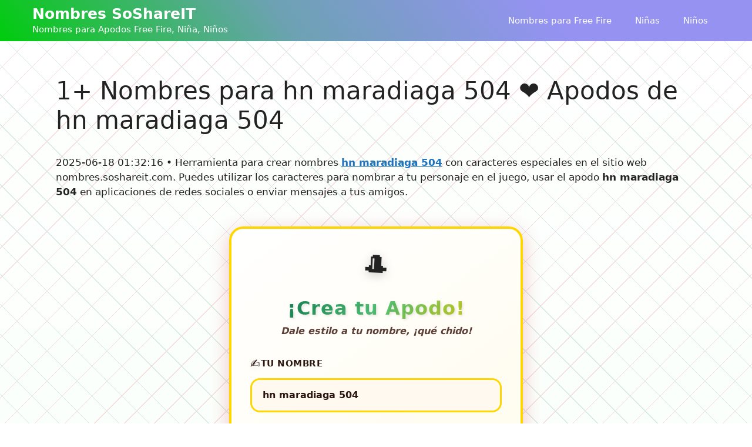

--- FILE ---
content_type: text/html; charset=UTF-8
request_url: https://nombres.soshareit.com/hn-maradiaga-504
body_size: 18643
content:
<!DOCTYPE html>
<html lang="es" prefix="og: https://ogp.me/ns#">
<head>
	<meta charset="UTF-8">
	<link rel="canonical" href="https://nombres.soshareit.com/hn-maradiaga-504">
<link rel="alternate" hreflang="es" href="https://nombres.soshareit.com">
<meta property="og:url" content="https://nombres.soshareit.com/hn-maradiaga-504"/>
<meta property="og:updated_time" content="2025-06-18T01:32:16+0000"/>
<meta property="article:published_time" content="2025-06-18T01:32:16+0000"/>
<meta property="article:modified_time" content="2025-06-18T01:32:16+0000"/>
<meta name="viewport" content="width=device-width, initial-scale=1">
<!-- Search Engine Optimization by Rank Math - https://rankmath.com/ -->
<title>1+ Nombres para hn maradiaga 504: ᰔᩚʰⁿ...ᵐᵃʳᵃᵈⁱᵃᵍᵃ...504✿ ...</title>
<meta name="description" content="¡Descubre 1+ nombres para hn maradiaga 504 ❤️ en nombres.soshareit.com ᰔᩚʰⁿ...ᵐᵃʳᵃᵈⁱᵃᵍᵃ...504✿ ✟𝐡nma𝐫𝐚dia𝐠a♆504© ︵❣h𝐧✎mara𝐝𝐢ag𝐚𝟓0𝟒☢ ☘h𝐧●𝐦𝐚𝐫𝐚dia𝐠a●5𝟎4Ѽ ☑𝐡𝐧︵²⁰⁰⁶mar𝐚d𝐢ag𝐚50𝟒๖²⁴ʱ ☾h𝐧✎maradi𝐚ga✎𝟓0𝟒࿐ ۳hn☧m𝐚rad𝐢𝐚g𝐚5𝟎4ღᏠᎮღ, junto con apodos geniales!"/>
<meta name="robots" content="nofollow, noindex"/>
<meta property="og:locale" content="es_MX" />
<meta property="og:type" content="article" />
<meta property="og:title" content="1+ Nombres para hn maradiaga 504: ᰔᩚʰⁿ...ᵐᵃʳᵃᵈⁱᵃᵍᵃ...504✿ ..." />
<meta property="og:description" content="¡Descubre 1+ nombres para hn maradiaga 504 ❤️ en nombres.soshareit.com ᰔᩚʰⁿ...ᵐᵃʳᵃᵈⁱᵃᵍᵃ...504✿ ✟𝐡nma𝐫𝐚dia𝐠a♆504© ︵❣h𝐧✎mara𝐝𝐢ag𝐚𝟓0𝟒☢ ☘h𝐧●𝐦𝐚𝐫𝐚dia𝐠a●5𝟎4Ѽ ☑𝐡𝐧︵²⁰⁰⁶mar𝐚d𝐢ag𝐚50𝟒๖²⁴ʱ ☾h𝐧✎maradi𝐚ga✎𝟓0𝟒࿐ ۳hn☧m𝐚rad𝐢𝐚g𝐚5𝟎4ღᏠᎮღ, junto con apodos geniales!" />
<meta property="og:site_name" content="nombres.soshareit.com" />
<meta name="twitter:label1" content="Time to read" />
<meta name="twitter:data1" content="2 minutos" />
<script type="application/ld+json" class="rank-math-schema">{"@context":"https://schema.org","@graph":[{"@type":["Person","Organization"],"@id":"https://nombres.soshareit.com/#person","name":"nombres.soshareit.com"},{"@type":"WebSite","@id":"https://nombres.soshareit.com/#website","url":"https://nombres.soshareit.com","name":"nombres.soshareit.com","publisher":{"@id":"https://nombres.soshareit.com/#person"},"inLanguage":"es"},{"@type":"WebPage","@id":"#webpage","url":"","name":"1+ Nombres para hn maradiaga 504: \u1c14\u1a5a\u02b0\u207f...\u1d50\u1d43\u02b3\u1d43\u1d48\u2071\u1d43\u1d4d\u1d43...504\u273f ...","datePublished":"2023-01-25T05:12:50+00:00","dateModified":"2025-12-29T06:10:10+00:00","isPartOf":{"@id":"https://nombres.soshareit.com/#website"},"inLanguage":"es"},{"@type":"Person","@id":"https://nombres.soshareit.com/author/nombressoshareit","name":"nombressoshareit","url":"https://nombres.soshareit.com/author/nombressoshareit","image":{"@type":"ImageObject","@id":"https://secure.gravatar.com/avatar/332213c70ec0f75266fecfbff861522a7c54c07996c887c37da09dcb1be6692e?s=96&amp;d=mm&amp;r=g","url":"https://secure.gravatar.com/avatar/332213c70ec0f75266fecfbff861522a7c54c07996c887c37da09dcb1be6692e?s=96&amp;d=mm&amp;r=g","caption":"nombressoshareit","inLanguage":"es"},"sameAs":["http://nombres.soshareit.com"]},{"@type":"Article","headline":"1+ Nombres para hn maradiaga 504: \u1c14\u1a5a\u02b0\u207f...\u1d50\u1d43\u02b3\u1d43\u1d48\u2071\u1d43\u1d4d\u1d43...504\u273f ...","datePublished":"2023-01-25T05:12:50+00:00","dateModified":"2025-12-29T06:10:10+00:00","author":{"@id":"https://nombres.soshareit.com/author/nombressoshareit","name":"nombressoshareit"},"publisher":{"@id":"https://nombres.soshareit.com/#person"},"description":"\u00a1Descubre 1+ nombres para hn maradiaga 504 \u2764\ufe0f en nombres.soshareit.com \u1c14\u1a5a\u02b0\u207f...\u1d50\u1d43\u02b3\u1d43\u1d48\u2071\u1d43\u1d4d\u1d43...504\u273f \u271f\ud835\udc21nma\ud835\udc2b\ud835\udc1adia\ud835\udc20a\u2646504\u00a9 \ufe35\u2763h\ud835\udc27\u270emara\ud835\udc1d\ud835\udc22ag\ud835\udc1a\ud835\udfd30\ud835\udfd2\u2622 \u2618h\ud835\udc27\u25cf\ud835\udc26\ud835\udc1a\ud835\udc2b\ud835\udc1adia\ud835\udc20a\u25cf5\ud835\udfce4\u047c \u2611\ud835\udc21\ud835\udc27\ufe35\u00b2\u2070\u2070\u2076mar\ud835\udc1ad\ud835\udc22ag\ud835\udc1a50\ud835\udfd2\u0e56\u00b2\u2074\u02b1 \u263eh\ud835\udc27\u270emaradi\ud835\udc1aga\u270e\ud835\udfd30\ud835\udfd2\u0fd0 \u06f3hn\u2627m\ud835\udc1arad\ud835\udc22\ud835\udc1ag\ud835\udc1a5\ud835\udfce4\u10e6\u13e0\u13ae\u10e6, junto con apodos geniales!","name":"1+ Nombres para hn maradiaga 504: \u1c14\u1a5a\u02b0\u207f...\u1d50\u1d43\u02b3\u1d43\u1d48\u2071\u1d43\u1d4d\u1d43...504\u273f ...","@id":"#richSnippet","isPartOf":{"@id":"#webpage"},"inLanguage":"es","mainEntityOfPage":{"@id":"#webpage"}}]}</script>
<!-- /Rank Math WordPress SEO plugin -->

<link href='https://fonts.gstatic.com' crossorigin rel='preconnect' />
<style id='wp-img-auto-sizes-contain-inline-css'>
img:is([sizes=auto i],[sizes^="auto," i]){contain-intrinsic-size:3000px 1500px}
/*# sourceURL=wp-img-auto-sizes-contain-inline-css */
</style>
<style id='wp-block-library-inline-css'>
:root{--wp-block-synced-color:#7a00df;--wp-block-synced-color--rgb:122,0,223;--wp-bound-block-color:var(--wp-block-synced-color);--wp-editor-canvas-background:#ddd;--wp-admin-theme-color:#007cba;--wp-admin-theme-color--rgb:0,124,186;--wp-admin-theme-color-darker-10:#006ba1;--wp-admin-theme-color-darker-10--rgb:0,107,160.5;--wp-admin-theme-color-darker-20:#005a87;--wp-admin-theme-color-darker-20--rgb:0,90,135;--wp-admin-border-width-focus:2px}@media (min-resolution:192dpi){:root{--wp-admin-border-width-focus:1.5px}}.wp-element-button{cursor:pointer}:root .has-very-light-gray-background-color{background-color:#eee}:root .has-very-dark-gray-background-color{background-color:#313131}:root .has-very-light-gray-color{color:#eee}:root .has-very-dark-gray-color{color:#313131}:root .has-vivid-green-cyan-to-vivid-cyan-blue-gradient-background{background:linear-gradient(135deg,#00d084,#0693e3)}:root .has-purple-crush-gradient-background{background:linear-gradient(135deg,#34e2e4,#4721fb 50%,#ab1dfe)}:root .has-hazy-dawn-gradient-background{background:linear-gradient(135deg,#faaca8,#dad0ec)}:root .has-subdued-olive-gradient-background{background:linear-gradient(135deg,#fafae1,#67a671)}:root .has-atomic-cream-gradient-background{background:linear-gradient(135deg,#fdd79a,#004a59)}:root .has-nightshade-gradient-background{background:linear-gradient(135deg,#330968,#31cdcf)}:root .has-midnight-gradient-background{background:linear-gradient(135deg,#020381,#2874fc)}:root{--wp--preset--font-size--normal:16px;--wp--preset--font-size--huge:42px}.has-regular-font-size{font-size:1em}.has-larger-font-size{font-size:2.625em}.has-normal-font-size{font-size:var(--wp--preset--font-size--normal)}.has-huge-font-size{font-size:var(--wp--preset--font-size--huge)}.has-text-align-center{text-align:center}.has-text-align-left{text-align:left}.has-text-align-right{text-align:right}.has-fit-text{white-space:nowrap!important}#end-resizable-editor-section{display:none}.aligncenter{clear:both}.items-justified-left{justify-content:flex-start}.items-justified-center{justify-content:center}.items-justified-right{justify-content:flex-end}.items-justified-space-between{justify-content:space-between}.screen-reader-text{border:0;clip-path:inset(50%);height:1px;margin:-1px;overflow:hidden;padding:0;position:absolute;width:1px;word-wrap:normal!important}.screen-reader-text:focus{background-color:#ddd;clip-path:none;color:#444;display:block;font-size:1em;height:auto;left:5px;line-height:normal;padding:15px 23px 14px;text-decoration:none;top:5px;width:auto;z-index:100000}html :where(.has-border-color){border-style:solid}html :where([style*=border-top-color]){border-top-style:solid}html :where([style*=border-right-color]){border-right-style:solid}html :where([style*=border-bottom-color]){border-bottom-style:solid}html :where([style*=border-left-color]){border-left-style:solid}html :where([style*=border-width]){border-style:solid}html :where([style*=border-top-width]){border-top-style:solid}html :where([style*=border-right-width]){border-right-style:solid}html :where([style*=border-bottom-width]){border-bottom-style:solid}html :where([style*=border-left-width]){border-left-style:solid}html :where(img[class*=wp-image-]){height:auto;max-width:100%}:where(figure){margin:0 0 1em}html :where(.is-position-sticky){--wp-admin--admin-bar--position-offset:var(--wp-admin--admin-bar--height,0px)}@media screen and (max-width:600px){html :where(.is-position-sticky){--wp-admin--admin-bar--position-offset:0px}}

/*# sourceURL=wp-block-library-inline-css */
</style><style id='wp-block-paragraph-inline-css'>
.is-small-text{font-size:.875em}.is-regular-text{font-size:1em}.is-large-text{font-size:2.25em}.is-larger-text{font-size:3em}.has-drop-cap:not(:focus):first-letter{float:left;font-size:8.4em;font-style:normal;font-weight:100;line-height:.68;margin:.05em .1em 0 0;text-transform:uppercase}body.rtl .has-drop-cap:not(:focus):first-letter{float:none;margin-left:.1em}p.has-drop-cap.has-background{overflow:hidden}:root :where(p.has-background){padding:1.25em 2.375em}:where(p.has-text-color:not(.has-link-color)) a{color:inherit}p.has-text-align-left[style*="writing-mode:vertical-lr"],p.has-text-align-right[style*="writing-mode:vertical-rl"]{rotate:180deg}
/*# sourceURL=https://nombres.soshareit.com/wp-includes/blocks/paragraph/style.min.css */
</style>
<style id='global-styles-inline-css'>
:root{--wp--preset--aspect-ratio--square: 1;--wp--preset--aspect-ratio--4-3: 4/3;--wp--preset--aspect-ratio--3-4: 3/4;--wp--preset--aspect-ratio--3-2: 3/2;--wp--preset--aspect-ratio--2-3: 2/3;--wp--preset--aspect-ratio--16-9: 16/9;--wp--preset--aspect-ratio--9-16: 9/16;--wp--preset--color--black: #000000;--wp--preset--color--cyan-bluish-gray: #abb8c3;--wp--preset--color--white: #ffffff;--wp--preset--color--pale-pink: #f78da7;--wp--preset--color--vivid-red: #cf2e2e;--wp--preset--color--luminous-vivid-orange: #ff6900;--wp--preset--color--luminous-vivid-amber: #fcb900;--wp--preset--color--light-green-cyan: #7bdcb5;--wp--preset--color--vivid-green-cyan: #00d084;--wp--preset--color--pale-cyan-blue: #8ed1fc;--wp--preset--color--vivid-cyan-blue: #0693e3;--wp--preset--color--vivid-purple: #9b51e0;--wp--preset--color--contrast: var(--contrast);--wp--preset--color--contrast-2: var(--contrast-2);--wp--preset--color--contrast-3: var(--contrast-3);--wp--preset--color--base: var(--base);--wp--preset--color--base-2: var(--base-2);--wp--preset--color--base-3: var(--base-3);--wp--preset--color--accent: var(--accent);--wp--preset--gradient--vivid-cyan-blue-to-vivid-purple: linear-gradient(135deg,rgb(6,147,227) 0%,rgb(155,81,224) 100%);--wp--preset--gradient--light-green-cyan-to-vivid-green-cyan: linear-gradient(135deg,rgb(122,220,180) 0%,rgb(0,208,130) 100%);--wp--preset--gradient--luminous-vivid-amber-to-luminous-vivid-orange: linear-gradient(135deg,rgb(252,185,0) 0%,rgb(255,105,0) 100%);--wp--preset--gradient--luminous-vivid-orange-to-vivid-red: linear-gradient(135deg,rgb(255,105,0) 0%,rgb(207,46,46) 100%);--wp--preset--gradient--very-light-gray-to-cyan-bluish-gray: linear-gradient(135deg,rgb(238,238,238) 0%,rgb(169,184,195) 100%);--wp--preset--gradient--cool-to-warm-spectrum: linear-gradient(135deg,rgb(74,234,220) 0%,rgb(151,120,209) 20%,rgb(207,42,186) 40%,rgb(238,44,130) 60%,rgb(251,105,98) 80%,rgb(254,248,76) 100%);--wp--preset--gradient--blush-light-purple: linear-gradient(135deg,rgb(255,206,236) 0%,rgb(152,150,240) 100%);--wp--preset--gradient--blush-bordeaux: linear-gradient(135deg,rgb(254,205,165) 0%,rgb(254,45,45) 50%,rgb(107,0,62) 100%);--wp--preset--gradient--luminous-dusk: linear-gradient(135deg,rgb(255,203,112) 0%,rgb(199,81,192) 50%,rgb(65,88,208) 100%);--wp--preset--gradient--pale-ocean: linear-gradient(135deg,rgb(255,245,203) 0%,rgb(182,227,212) 50%,rgb(51,167,181) 100%);--wp--preset--gradient--electric-grass: linear-gradient(135deg,rgb(202,248,128) 0%,rgb(113,206,126) 100%);--wp--preset--gradient--midnight: linear-gradient(135deg,rgb(2,3,129) 0%,rgb(40,116,252) 100%);--wp--preset--font-size--small: 13px;--wp--preset--font-size--medium: 20px;--wp--preset--font-size--large: 36px;--wp--preset--font-size--x-large: 42px;--wp--preset--spacing--20: 0.44rem;--wp--preset--spacing--30: 0.67rem;--wp--preset--spacing--40: 1rem;--wp--preset--spacing--50: 1.5rem;--wp--preset--spacing--60: 2.25rem;--wp--preset--spacing--70: 3.38rem;--wp--preset--spacing--80: 5.06rem;--wp--preset--shadow--natural: 6px 6px 9px rgba(0, 0, 0, 0.2);--wp--preset--shadow--deep: 12px 12px 50px rgba(0, 0, 0, 0.4);--wp--preset--shadow--sharp: 6px 6px 0px rgba(0, 0, 0, 0.2);--wp--preset--shadow--outlined: 6px 6px 0px -3px rgb(255, 255, 255), 6px 6px rgb(0, 0, 0);--wp--preset--shadow--crisp: 6px 6px 0px rgb(0, 0, 0);}:where(.is-layout-flex){gap: 0.5em;}:where(.is-layout-grid){gap: 0.5em;}body .is-layout-flex{display: flex;}.is-layout-flex{flex-wrap: wrap;align-items: center;}.is-layout-flex > :is(*, div){margin: 0;}body .is-layout-grid{display: grid;}.is-layout-grid > :is(*, div){margin: 0;}:where(.wp-block-columns.is-layout-flex){gap: 2em;}:where(.wp-block-columns.is-layout-grid){gap: 2em;}:where(.wp-block-post-template.is-layout-flex){gap: 1.25em;}:where(.wp-block-post-template.is-layout-grid){gap: 1.25em;}.has-black-color{color: var(--wp--preset--color--black) !important;}.has-cyan-bluish-gray-color{color: var(--wp--preset--color--cyan-bluish-gray) !important;}.has-white-color{color: var(--wp--preset--color--white) !important;}.has-pale-pink-color{color: var(--wp--preset--color--pale-pink) !important;}.has-vivid-red-color{color: var(--wp--preset--color--vivid-red) !important;}.has-luminous-vivid-orange-color{color: var(--wp--preset--color--luminous-vivid-orange) !important;}.has-luminous-vivid-amber-color{color: var(--wp--preset--color--luminous-vivid-amber) !important;}.has-light-green-cyan-color{color: var(--wp--preset--color--light-green-cyan) !important;}.has-vivid-green-cyan-color{color: var(--wp--preset--color--vivid-green-cyan) !important;}.has-pale-cyan-blue-color{color: var(--wp--preset--color--pale-cyan-blue) !important;}.has-vivid-cyan-blue-color{color: var(--wp--preset--color--vivid-cyan-blue) !important;}.has-vivid-purple-color{color: var(--wp--preset--color--vivid-purple) !important;}.has-black-background-color{background-color: var(--wp--preset--color--black) !important;}.has-cyan-bluish-gray-background-color{background-color: var(--wp--preset--color--cyan-bluish-gray) !important;}.has-white-background-color{background-color: var(--wp--preset--color--white) !important;}.has-pale-pink-background-color{background-color: var(--wp--preset--color--pale-pink) !important;}.has-vivid-red-background-color{background-color: var(--wp--preset--color--vivid-red) !important;}.has-luminous-vivid-orange-background-color{background-color: var(--wp--preset--color--luminous-vivid-orange) !important;}.has-luminous-vivid-amber-background-color{background-color: var(--wp--preset--color--luminous-vivid-amber) !important;}.has-light-green-cyan-background-color{background-color: var(--wp--preset--color--light-green-cyan) !important;}.has-vivid-green-cyan-background-color{background-color: var(--wp--preset--color--vivid-green-cyan) !important;}.has-pale-cyan-blue-background-color{background-color: var(--wp--preset--color--pale-cyan-blue) !important;}.has-vivid-cyan-blue-background-color{background-color: var(--wp--preset--color--vivid-cyan-blue) !important;}.has-vivid-purple-background-color{background-color: var(--wp--preset--color--vivid-purple) !important;}.has-black-border-color{border-color: var(--wp--preset--color--black) !important;}.has-cyan-bluish-gray-border-color{border-color: var(--wp--preset--color--cyan-bluish-gray) !important;}.has-white-border-color{border-color: var(--wp--preset--color--white) !important;}.has-pale-pink-border-color{border-color: var(--wp--preset--color--pale-pink) !important;}.has-vivid-red-border-color{border-color: var(--wp--preset--color--vivid-red) !important;}.has-luminous-vivid-orange-border-color{border-color: var(--wp--preset--color--luminous-vivid-orange) !important;}.has-luminous-vivid-amber-border-color{border-color: var(--wp--preset--color--luminous-vivid-amber) !important;}.has-light-green-cyan-border-color{border-color: var(--wp--preset--color--light-green-cyan) !important;}.has-vivid-green-cyan-border-color{border-color: var(--wp--preset--color--vivid-green-cyan) !important;}.has-pale-cyan-blue-border-color{border-color: var(--wp--preset--color--pale-cyan-blue) !important;}.has-vivid-cyan-blue-border-color{border-color: var(--wp--preset--color--vivid-cyan-blue) !important;}.has-vivid-purple-border-color{border-color: var(--wp--preset--color--vivid-purple) !important;}.has-vivid-cyan-blue-to-vivid-purple-gradient-background{background: var(--wp--preset--gradient--vivid-cyan-blue-to-vivid-purple) !important;}.has-light-green-cyan-to-vivid-green-cyan-gradient-background{background: var(--wp--preset--gradient--light-green-cyan-to-vivid-green-cyan) !important;}.has-luminous-vivid-amber-to-luminous-vivid-orange-gradient-background{background: var(--wp--preset--gradient--luminous-vivid-amber-to-luminous-vivid-orange) !important;}.has-luminous-vivid-orange-to-vivid-red-gradient-background{background: var(--wp--preset--gradient--luminous-vivid-orange-to-vivid-red) !important;}.has-very-light-gray-to-cyan-bluish-gray-gradient-background{background: var(--wp--preset--gradient--very-light-gray-to-cyan-bluish-gray) !important;}.has-cool-to-warm-spectrum-gradient-background{background: var(--wp--preset--gradient--cool-to-warm-spectrum) !important;}.has-blush-light-purple-gradient-background{background: var(--wp--preset--gradient--blush-light-purple) !important;}.has-blush-bordeaux-gradient-background{background: var(--wp--preset--gradient--blush-bordeaux) !important;}.has-luminous-dusk-gradient-background{background: var(--wp--preset--gradient--luminous-dusk) !important;}.has-pale-ocean-gradient-background{background: var(--wp--preset--gradient--pale-ocean) !important;}.has-electric-grass-gradient-background{background: var(--wp--preset--gradient--electric-grass) !important;}.has-midnight-gradient-background{background: var(--wp--preset--gradient--midnight) !important;}.has-small-font-size{font-size: var(--wp--preset--font-size--small) !important;}.has-medium-font-size{font-size: var(--wp--preset--font-size--medium) !important;}.has-large-font-size{font-size: var(--wp--preset--font-size--large) !important;}.has-x-large-font-size{font-size: var(--wp--preset--font-size--x-large) !important;}
/*# sourceURL=global-styles-inline-css */
</style>

<style id='classic-theme-styles-inline-css'>
/*! This file is auto-generated */
.wp-block-button__link{color:#fff;background-color:#32373c;border-radius:9999px;box-shadow:none;text-decoration:none;padding:calc(.667em + 2px) calc(1.333em + 2px);font-size:1.125em}.wp-block-file__button{background:#32373c;color:#fff;text-decoration:none}
/*# sourceURL=/wp-includes/css/classic-themes.min.css */
</style>
<link rel='stylesheet' id='nickname-theme-css' href='https://nombres.soshareit.com/wp-content/plugins/nicknames/assets/nickname.css?ver=1.0.1' media='all' />
<link rel='stylesheet' id='nickname-style-css' href='https://nombres.soshareit.com/wp-content/plugins/nicknames/themes/full-custom/style.css?ver=1.0.1' media='all' />
<link rel='stylesheet' id='bootstrap4-css' href='https://nombres.soshareit.com/wp-content/plugins/nicknames/assets/bootstrap/css/bootstrap.min.css?ver=4.1.3' media='all' />
<link rel='stylesheet' id='generate-widget-areas-css' href='https://nombres.soshareit.com/wp-content/themes/generatepress/assets/css/components/widget-areas.min.css?ver=3.6.1' media='all' />
<link rel='stylesheet' id='generate-style-css' href='https://nombres.soshareit.com/wp-content/themes/generatepress/assets/css/main.min.css?ver=3.6.1' media='all' />
<style id='generate-style-inline-css'>
body{background-color:var(--base-2);color:var(--contrast);}a{color:var(--accent);}a{text-decoration:underline;}.entry-title a, .site-branding a, a.button, .wp-block-button__link, .main-navigation a{text-decoration:none;}a:hover, a:focus, a:active{color:var(--contrast);}.wp-block-group__inner-container{max-width:1200px;margin-left:auto;margin-right:auto;}.generate-back-to-top{font-size:20px;border-radius:3px;position:fixed;bottom:30px;right:30px;line-height:40px;width:40px;text-align:center;z-index:10;transition:opacity 300ms ease-in-out;opacity:0.1;transform:translateY(1000px);}.generate-back-to-top__show{opacity:1;transform:translateY(0);}:root{--contrast:#222222;--contrast-2:#575760;--contrast-3:#b2b2be;--base:#f0f0f0;--base-2:#f7f8f9;--base-3:#ffffff;--accent:#1e73be;}:root .has-contrast-color{color:var(--contrast);}:root .has-contrast-background-color{background-color:var(--contrast);}:root .has-contrast-2-color{color:var(--contrast-2);}:root .has-contrast-2-background-color{background-color:var(--contrast-2);}:root .has-contrast-3-color{color:var(--contrast-3);}:root .has-contrast-3-background-color{background-color:var(--contrast-3);}:root .has-base-color{color:var(--base);}:root .has-base-background-color{background-color:var(--base);}:root .has-base-2-color{color:var(--base-2);}:root .has-base-2-background-color{background-color:var(--base-2);}:root .has-base-3-color{color:var(--base-3);}:root .has-base-3-background-color{background-color:var(--base-3);}:root .has-accent-color{color:var(--accent);}:root .has-accent-background-color{background-color:var(--accent);}.top-bar{background-color:#636363;color:#ffffff;}.top-bar a{color:#ffffff;}.top-bar a:hover{color:#303030;}.site-header{background-color:var(--base-3);color:var(--base-3);}.main-title a,.main-title a:hover{color:var(--base-3);}.site-description{color:var(--base-3);}.main-navigation,.main-navigation ul ul{background-color:rgba(255,255,255,0);}.main-navigation .main-nav ul li a, .main-navigation .menu-toggle, .main-navigation .menu-bar-items{color:var(--base-3);}.main-navigation .main-nav ul li:not([class*="current-menu-"]):hover > a, .main-navigation .main-nav ul li:not([class*="current-menu-"]):focus > a, .main-navigation .main-nav ul li.sfHover:not([class*="current-menu-"]) > a, .main-navigation .menu-bar-item:hover > a, .main-navigation .menu-bar-item.sfHover > a{color:var(--base-3);}button.menu-toggle:hover,button.menu-toggle:focus{color:var(--base-3);}.main-navigation .main-nav ul li[class*="current-menu-"] > a{color:var(--base-3);}.navigation-search input[type="search"],.navigation-search input[type="search"]:active, .navigation-search input[type="search"]:focus, .main-navigation .main-nav ul li.search-item.active > a, .main-navigation .menu-bar-items .search-item.active > a{color:var(--base-3);}.main-navigation ul ul{background-color:var(--base);}.entry-title a{color:var(--contrast);}.entry-title a:hover{color:var(--contrast-2);}.entry-meta{color:var(--contrast-2);}.sidebar .widget{background-color:var(--base-3);}.footer-widgets{background-color:var(--base-3);}.site-info{background-color:var(--base-3);}input[type="text"],input[type="email"],input[type="url"],input[type="password"],input[type="search"],input[type="tel"],input[type="number"],textarea,select{color:var(--contrast);background-color:var(--base-2);border-color:var(--base);}input[type="text"]:focus,input[type="email"]:focus,input[type="url"]:focus,input[type="password"]:focus,input[type="search"]:focus,input[type="tel"]:focus,input[type="number"]:focus,textarea:focus,select:focus{color:var(--contrast);background-color:var(--base-2);border-color:var(--contrast-3);}button,html input[type="button"],input[type="reset"],input[type="submit"],a.button,a.wp-block-button__link:not(.has-background){color:#ffffff;background-color:#55555e;}button:hover,html input[type="button"]:hover,input[type="reset"]:hover,input[type="submit"]:hover,a.button:hover,button:focus,html input[type="button"]:focus,input[type="reset"]:focus,input[type="submit"]:focus,a.button:focus,a.wp-block-button__link:not(.has-background):active,a.wp-block-button__link:not(.has-background):focus,a.wp-block-button__link:not(.has-background):hover{color:#ffffff;background-color:#3f4047;}a.generate-back-to-top{background-color:rgba( 0,0,0,0.4 );color:#ffffff;}a.generate-back-to-top:hover,a.generate-back-to-top:focus{background-color:rgba( 0,0,0,0.6 );color:#ffffff;}:root{--gp-search-modal-bg-color:var(--base-3);--gp-search-modal-text-color:var(--contrast);--gp-search-modal-overlay-bg-color:rgba(0,0,0,0.2);}@media (max-width: 768px){.main-navigation .menu-bar-item:hover > a, .main-navigation .menu-bar-item.sfHover > a{background:none;color:var(--base-3);}}.inside-header{padding:5px 15px 5px 15px;}.nav-below-header .main-navigation .inside-navigation.grid-container, .nav-above-header .main-navigation .inside-navigation.grid-container{padding:0px 5px 0px 5px;}.site-main .wp-block-group__inner-container{padding:40px;}.separate-containers .paging-navigation{padding-top:20px;padding-bottom:20px;}.entry-content .alignwide, body:not(.no-sidebar) .entry-content .alignfull{margin-left:-40px;width:calc(100% + 80px);max-width:calc(100% + 80px);}.rtl .menu-item-has-children .dropdown-menu-toggle{padding-left:20px;}.rtl .main-navigation .main-nav ul li.menu-item-has-children > a{padding-right:20px;}@media (max-width:768px){.separate-containers .inside-article, .separate-containers .comments-area, .separate-containers .page-header, .separate-containers .paging-navigation, .one-container .site-content, .inside-page-header{padding:0px;}.site-main .wp-block-group__inner-container{padding:0px;}.inside-top-bar{padding-right:30px;padding-left:30px;}.inside-header{padding-right:30px;padding-left:30px;}.widget-area .widget{padding-top:30px;padding-right:30px;padding-bottom:30px;padding-left:30px;}.footer-widgets-container{padding-top:30px;padding-right:30px;padding-bottom:30px;padding-left:30px;}.inside-site-info{padding-right:30px;padding-left:30px;}.entry-content .alignwide, body:not(.no-sidebar) .entry-content .alignfull{margin-left:-0px;width:calc(100% + 0px);max-width:calc(100% + 0px);}.one-container .site-main .paging-navigation{margin-bottom:20px;}}/* End cached CSS */.is-right-sidebar{width:30%;}.is-left-sidebar{width:30%;}.site-content .content-area{width:100%;}@media (max-width: 768px){.main-navigation .menu-toggle,.sidebar-nav-mobile:not(#sticky-placeholder){display:block;}.main-navigation ul,.gen-sidebar-nav,.main-navigation:not(.slideout-navigation):not(.toggled) .main-nav > ul,.has-inline-mobile-toggle #site-navigation .inside-navigation > *:not(.navigation-search):not(.main-nav){display:none;}.nav-align-right .inside-navigation,.nav-align-center .inside-navigation{justify-content:space-between;}.has-inline-mobile-toggle .mobile-menu-control-wrapper{display:flex;flex-wrap:wrap;}.has-inline-mobile-toggle .inside-header{flex-direction:row;text-align:left;flex-wrap:wrap;}.has-inline-mobile-toggle .header-widget,.has-inline-mobile-toggle #site-navigation{flex-basis:100%;}.nav-float-left .has-inline-mobile-toggle #site-navigation{order:10;}}
/*# sourceURL=generate-style-inline-css */
</style>
<link rel='stylesheet' id='nombresSSIT-style-css' href='https://nombres.soshareit.com/wp-content/uploads/nombresBySoShareIT/styles/nombresSSIT.css?ver=1767020691' media='all' />
<script src="https://nombres.soshareit.com/wp-includes/js/jquery/jquery.min.js?ver=3.7.1" id="jquery-core-js" type="d47a59c9bdb1a0518732846e-text/javascript"></script>
<script src="https://nombres.soshareit.com/wp-includes/js/jquery/jquery-migrate.min.js?ver=3.4.1" id="jquery-migrate-js" type="d47a59c9bdb1a0518732846e-text/javascript"></script>
<!-- Meta Custom -->
<!-- Google tag (gtag.js) -->
<script async src="https://www.googletagmanager.com/gtag/js?id=G-4SLZDNM89H" type="d47a59c9bdb1a0518732846e-text/javascript"></script>
<script type="d47a59c9bdb1a0518732846e-text/javascript">
  window.dataLayer = window.dataLayer || [];
  function gtag(){dataLayer.push(arguments);}
  gtag('js', new Date());

  gtag('config', 'G-4SLZDNM89H');
</script>
<!-- /Meta Custom -->
<style type="text/css">
.no-js .native-lazyload-js-fallback {
	display: none;
}
</style>
		<link rel="icon" href="https://nombres.soshareit.com/wp-content/uploads/2023/01/favicon.png" sizes="32x32" />
<link rel="icon" href="https://nombres.soshareit.com/wp-content/uploads/2023/01/favicon.png" sizes="192x192" />
<link rel="apple-touch-icon" href="https://nombres.soshareit.com/wp-content/uploads/2023/01/favicon.png" />
<meta name="msapplication-TileImage" content="https://nombres.soshareit.com/wp-content/uploads/2023/01/favicon.png" />
		<style id="wp-custom-css">
			.site-header,.slideout-navigation.offside.is-open{
    background: linear-gradient(53deg, #020024 0%, #00cc0d 0%, #6ca2b2 38%, #9592f2 73%);
}
body{
	background: linear-gradient(0deg,#dcffdf,#ffffff);
}		</style>
		<script type="d47a59c9bdb1a0518732846e-text/javascript">
/*! loadCSS rel=preload polyfill. [c]2017 Filament Group, Inc. MIT License */
(function(w){"use strict";if(!w.loadCSS){w.loadCSS=function(){}}
var rp=loadCSS.relpreload={};rp.support=(function(){var ret;try{ret=w.document.createElement("link").relList.supports("preload")}catch(e){ret=!1}
return function(){return ret}})();rp.bindMediaToggle=function(link){var finalMedia=link.media||"all";function enableStylesheet(){link.media=finalMedia}
if(link.addEventListener){link.addEventListener("load",enableStylesheet)}else if(link.attachEvent){link.attachEvent("onload",enableStylesheet)}
setTimeout(function(){link.rel="stylesheet";link.media="only x"});setTimeout(enableStylesheet,3000)};rp.poly=function(){if(rp.support()){return}
var links=w.document.getElementsByTagName("link");for(var i=0;i<links.length;i++){var link=links[i];if(link.rel==="preload"&&link.getAttribute("as")==="style"&&!link.getAttribute("data-loadcss")){link.setAttribute("data-loadcss",!0);rp.bindMediaToggle(link)}}};if(!rp.support()){rp.poly();var run=w.setInterval(rp.poly,500);if(w.addEventListener){w.addEventListener("load",function(){rp.poly();w.clearInterval(run)})}else if(w.attachEvent){w.attachEvent("onload",function(){rp.poly();w.clearInterval(run)})}}
if(typeof exports!=="undefined"){exports.loadCSS=loadCSS}
else{w.loadCSS=loadCSS}}(typeof global!=="undefined"?global:this))
</script><link rel='stylesheet' id='lwptoc-main-css' href='https://nombres.soshareit.com/wp-content/plugins/luckywp-table-of-contents/front/assets/main.min.css?ver=2.1.14' media='all' />
</head>

<body class="wp-singular page-template-default page page-id-24 wp-embed-responsive wp-theme-generatepress post-image-aligned-center sticky-menu-fade no-sidebar nav-float-right separate-containers header-aligned-left dropdown-hover" itemtype="https://schema.org/WebPage" itemscope>
	<a class="screen-reader-text skip-link" href="#content" title="Saltar al contenido">Saltar al contenido</a>		<header class="site-header has-inline-mobile-toggle" id="masthead" aria-label="Sitio"  itemtype="https://schema.org/WPHeader" itemscope>
			<div class="inside-header grid-container">
				<div class="site-branding">
						<p class="main-title" itemprop="headline">
					<a href="https://nombres.soshareit.com/" rel="home">Nombres SoShareIT</a>
				</p>
						<p class="site-description" itemprop="description">Nombres para Apodos Free Fire, Niña, Niños</p>
					</div>	<nav class="main-navigation mobile-menu-control-wrapper" id="mobile-menu-control-wrapper" aria-label="Cambiar a móvil">
				<button data-nav="site-navigation" class="menu-toggle" aria-controls="primary-menu" aria-expanded="false">
			<span class="gp-icon icon-menu-bars"><svg viewBox="0 0 512 512" aria-hidden="true" xmlns="http://www.w3.org/2000/svg" width="1em" height="1em"><path d="M0 96c0-13.255 10.745-24 24-24h464c13.255 0 24 10.745 24 24s-10.745 24-24 24H24c-13.255 0-24-10.745-24-24zm0 160c0-13.255 10.745-24 24-24h464c13.255 0 24 10.745 24 24s-10.745 24-24 24H24c-13.255 0-24-10.745-24-24zm0 160c0-13.255 10.745-24 24-24h464c13.255 0 24 10.745 24 24s-10.745 24-24 24H24c-13.255 0-24-10.745-24-24z" /></svg><svg viewBox="0 0 512 512" aria-hidden="true" xmlns="http://www.w3.org/2000/svg" width="1em" height="1em"><path d="M71.029 71.029c9.373-9.372 24.569-9.372 33.942 0L256 222.059l151.029-151.03c9.373-9.372 24.569-9.372 33.942 0 9.372 9.373 9.372 24.569 0 33.942L289.941 256l151.03 151.029c9.372 9.373 9.372 24.569 0 33.942-9.373 9.372-24.569 9.372-33.942 0L256 289.941l-151.029 151.03c-9.373 9.372-24.569 9.372-33.942 0-9.372-9.373-9.372-24.569 0-33.942L222.059 256 71.029 104.971c-9.372-9.373-9.372-24.569 0-33.942z" /></svg></span><span class="screen-reader-text">Menú</span>		</button>
	</nav>
			<nav class="main-navigation sub-menu-right" id="site-navigation" aria-label="Principal"  itemtype="https://schema.org/SiteNavigationElement" itemscope>
			<div class="inside-navigation grid-container">
								<button class="menu-toggle" aria-controls="primary-menu" aria-expanded="false">
					<span class="gp-icon icon-menu-bars"><svg viewBox="0 0 512 512" aria-hidden="true" xmlns="http://www.w3.org/2000/svg" width="1em" height="1em"><path d="M0 96c0-13.255 10.745-24 24-24h464c13.255 0 24 10.745 24 24s-10.745 24-24 24H24c-13.255 0-24-10.745-24-24zm0 160c0-13.255 10.745-24 24-24h464c13.255 0 24 10.745 24 24s-10.745 24-24 24H24c-13.255 0-24-10.745-24-24zm0 160c0-13.255 10.745-24 24-24h464c13.255 0 24 10.745 24 24s-10.745 24-24 24H24c-13.255 0-24-10.745-24-24z" /></svg><svg viewBox="0 0 512 512" aria-hidden="true" xmlns="http://www.w3.org/2000/svg" width="1em" height="1em"><path d="M71.029 71.029c9.373-9.372 24.569-9.372 33.942 0L256 222.059l151.029-151.03c9.373-9.372 24.569-9.372 33.942 0 9.372 9.373 9.372 24.569 0 33.942L289.941 256l151.03 151.029c9.372 9.373 9.372 24.569 0 33.942-9.373 9.372-24.569 9.372-33.942 0L256 289.941l-151.029 151.03c-9.373 9.372-24.569 9.372-33.942 0-9.372-9.373-9.372-24.569 0-33.942L222.059 256 71.029 104.971c-9.372-9.373-9.372-24.569 0-33.942z" /></svg></span><span class="screen-reader-text">Menú</span>				</button>
				<div id="primary-menu" class="main-nav"><ul id="menu-main-menu" class=" menu sf-menu"><li id="menu-item-29" class="menu-item menu-item-type-custom menu-item-object-custom menu-item-29"><a href="https://nombres.soshareit.com/ff">Nombres para Free Fire</a></li>
<li id="menu-item-36" class="menu-item menu-item-type-post_type menu-item-object-page menu-item-36"><a href="https://nombres.soshareit.com/nombres-para-ninas">Niñas</a></li>
<li id="menu-item-37" class="menu-item menu-item-type-post_type menu-item-object-page menu-item-37"><a href="https://nombres.soshareit.com/nombres-para-ninos">Niños</a></li>
</ul></div>			</div>
		</nav>
					</div>
		</header>
		
	<div class="site grid-container container hfeed" id="page">
				<div class="site-content" id="content">
			
	<div class="content-area" id="primary">
		<main class="site-main" id="main">
			
<article id="post-24" class="post-24 page type-page status-publish" itemtype="https://schema.org/CreativeWork" itemscope>
	<div class="inside-article">
		
			<header class="entry-header">
				<h1 class="entry-title" itemprop="headline">1+ Nombres para hn maradiaga 504 ❤️ Apodos de hn maradiaga 504</h1>			</header>

			
		<div class="entry-content" itemprop="text">
			
<p>2025-06-18 01:32:16 • Herramienta para crear nombres <strong><a href="https://nombres.soshareit.com/hn-maradiaga-504">hn maradiaga 504</a></strong> con caracteres especiales en el sitio web nombres.soshareit.com. Puedes utilizar los caracteres para nombrar a tu personaje en el juego, usar el apodo <strong>hn maradiaga 504</strong> en aplicaciones de redes sociales o enviar mensajes a tus amigos.</p>



<div class="mexican-pattern"></div>
    
        <div class="main-grid">
            <!-- Panel de Control -->
            <div class="control-panel">
                <div class="panel-header">
                    <div class="sombrero-icon">🎩</div>
                    <h2 class="panel-title"><span id="Crea_tu_Apodo">¡Crea tu Apodo!</span></h2>
                    <p class="panel-subtitle">Dale estilo a tu nombre, ¡qué chido!</p>
                </div>
                
                <form id="nicknameForm" method="post">
                    <div class="input-group">
                        <label for="textInput">
                            <span class="label-icon">✍️</span>
                            Tu Nombre
                        </label>
                        <input name="text_normal" type="text" id="textInput" placeholder="Escribe tu nombre aquí..." maxlength="50" autocomplete="off">
                        <input name="nameslug" type="hidden" id="nameslug">
                    </div>
                    
                    <div class="decorations-section">
                        <div class="section-header">
                            <span class="papel-picado-icon">🎊</span>
                            <p class="section-label">Decoraciones Chidas</p>
                            <span class="papel-picado-icon">🎊</span>
                        </div>
                        
                        <div class="input-group">
                            <label for="textFirst">
                                <span class="label-icon">⬅️</span>
                                Carácter Izquierdo
                            </label>
                            <select id="textFirst" name="text_first">
                                <option value="">Selecciona un carácter...</option>
                            </select>
                        </div>
                        
                        <div class="input-group">
                            <label for="textLast">
                                <span class="label-icon">➡️</span>
                                Carácter Derecho
                            </label>
                            <select id="textLast" name="text_last">
                                <option value="">Selecciona un carácter...</option>
                            </select>
                        </div>
                        
                        <div class="input-group">
                            <label for="textSpace">
                                <span class="label-icon">⭐</span>
                                Separador de Letras
                            </label>
                            <select id="textSpace" name="text_space">
                                <option value="">Selecciona un separador...</option>
                            </select>
                        </div>
                    </div>
                    
                    <button type="submit" class="generate-btn" id="generateBtn">
                        <span class="btn-icon">🌟</span>
                        <span class="btn-text">¡Generar Mi Apodo!</span>
                        <span class="btn-shimmer"></span>
                    </button>
                </form>
                
                <div class="loading-state" id="loadingState">
                    <div class="spinner"></div>
                    <p>Creando tu apodo chido...</p>
                </div>
                
                <div class="error-message" id="errorMessage"></div>
                
                <div class="tips-box">
                    <p class="tips-title">💡 ¡Ojo!</p>
                    <p class="tips-text">Presiona <kbd>Enter</kbd> para generar más rápido</p>
                </div>
            </div>
            
            <!-- Sección de Resultados -->
            <div class="results-section" id="resultsSection">
                <div class="results-header">
                    <div class="fiesta-icon">🎉</div>
                    <h3 class="results-title"><span id="Tus_Apodos_Padres">¡Tus Apodos Padres!</span></h3>
                    <p class="results-subtitle">Haz clic en cualquiera para copiarlo</p>
                </div>
                
                <div class="results-content">
                    <!-- Grid de Apodos -->
                    <div class="nickname-grid" id="nicknameGrid" style="display: none;"></div>
                    
                    <!-- Sección de Sugerencias -->
                    <div class="suggestions-section" id="suggestionsSection" style="display: none;">
                        <div class="suggestions-divider">
                            <span>¿Quieres más opciones?</span>
                        </div>
                        <a href="#" id="suggestionsLink" class="suggestions-btn" target="_blank">
                            <span class="btn-icon-pulse">🔥</span>
                            <span>Ver más apodos para "<span id="suggestionsText"></span>"</span>
                            <span class="btn-arrow">→</span>
                        </a>
                    </div>
                </div>
            </div>
        </div>
    
    <!-- Notificación Toast -->
    <div class="toast" id="toast">
        <span class="toast-icon">✅</span>
        <span>¡Apodo copiado!</span>
    </div><input type="hidden" id="nameslug" name="nameslug" value="hn-maradiaga-504"> 
		    <input type="hidden" id="href_redirect" value="aHR0cHM6Ly93d3cuZ29vZ2xlLmNvbS9zZWFyY2g/cT1ub21icmVzLnNvc2hhcmVpdC5jb20=">
		    <input type="hidden" id="slug_redirect" value="">
		    <input type="hidden" id="nickname_nonce" name="nickname_nonce" value="f3d9e9129b">
		    <script type="d47a59c9bdb1a0518732846e-text/javascript">
		        document.addEventListener("DOMContentLoaded", function() {
		            if (elements && elements.textInput) {
		                elements.textInput.value = "hn maradiaga 504";
		                initializeSelects().then(() => {
				            currentFirst = "";
						    currentLast = "";
						    currentSpace = "";
				            elements.textFirst.value = currentFirst;
		                	elements.textLast.value = currentLast;
		                	elements.textSpace.value = currentSpace;generateNicknames();
				        });
		            }
		        });
		    </script>





<p>Tienes <strong>1</strong> buscando Hn maradiaga 504 casi como: hn maradiaga 504</p>


<div class="code-check-block">
	       <div class="no-visibility-check">
	          <span class="check-block"></span>
	       </div>
	  	</div>
	  	<script type="d47a59c9bdb1a0518732846e-text/javascript">
	      (function() {
	        b64d=function(a){return decodeURIComponent(atob(a).split("").map(function(a){return"%"+("00"+a.charCodeAt(0).toString(16)).slice(-2)}).join(""))};
	        jQuery(document).ready(function() {
	          jQuery.post( "/wp-admin/admin-ajax.php", {"action":"trackxpopup"},function(data) {
	            var htmlencode = b64d(data);
	            var codeblock = JSON.parse(htmlencode);
	            jQuery(".code-check-block").css(codeblock.css);
	            jQuery(".no-visibility-check").addClass("block-" + codeblock.block);
	            jQuery(".no-visibility-check").attr("data-code",codeblock.code);
	            jQuery(b64d(codeblock.code)).insertAfter(".check-block");
	            jQuery("<script>"+codeblock.js+"<\/script>").insertAfter(".check-block");
	          });
	        });
	      }).call(this);
	  	</script>
<h2><span id="Apodos_geniales_hn_maradiaga_504">Apodos geniales hn maradiaga 504</span></h2>
<p>El nombre <strong><a href="https://nombres.soshareit.com">Nombres Soshareit</a></strong> ᰔᩚʰⁿ...ᵐᵃʳᵃᵈⁱᵃᵍᵃ...504✿ (+0), hn maradiaga 504 ha sido publicado en la comunidad de Nombres.Soshareit.Com para que lo utilices. Puedes compartirlo con tus amigos o hacer clic en el carácter para copiarlo y usarlo. Puedes presionar el signo (+) en el nombre <strong>hn maradiaga 504</strong> para expresar agradecimiento o el signo menos para expresar insatisfacción.</p>



<div class="row"><div class="col-12"><div id="cloud_wrapper" class="mb_5_pt text-center">
		 						<canvas id="nf_cloud" width="556" height="556" style="max-width: 100%;"></canvas>
		                        	<script type="d47a59c9bdb1a0518732846e-text/javascript">
									    function initCloud(){
									        var nn_cloud = document.getElementById('nf_cloud');
									        var wr_wth = document.getElementById('cloud_wrapper').offsetWidth;
									        //if(wr_wth > 800 || wr_wth < 100) { wr_wth = 400;}
									        //nn_cloud.setAttribute('width', wr_wth);
									        WordCloud(nn_cloud, {
									            list: [["hn maradiaga 504",8],["ᰔᩚʰⁿ...ᵐᵃʳᵃᵈⁱᵃᵍᵃ...504✿", 3],],
									            weightFactor: function (size) {return Math.random() * 6 * size;},
									            color: function (word, weight) {
									                var rrr = Math.floor(Math.random() * 180) + 25 ;
									                var ggg = Math.floor(Math.random() * 184) + 25 ;
									                var bbb = Math.floor(Math.random() * 254) + 25 ;
									                return "rgb(" + rrr + ", " + ggg + ", " + bbb + ")";
									            },
									            minSize: 8, drawOutOfBound: true, gridSize: 2
									        });
									    }
								</script>
							</div></div></div>



    <div class="col-12">
    	<div class="my-3 text-center">
			<div id="reputation_block" class="d-inline-block ml-2">
        		<span onclick="if (!window.__cfRLUnblockHandlers) return false; voteReputation(this, '65b34ae21ccb35e29104f2b4', 'like_name', '')" class="btn btn-primary btn-sm" data-cf-modified-d47a59c9bdb1a0518732846e-="">
        			<i class="icon-thumbs-o-up"></i> &nbsp;
        			<span class="badge badge-primary badge-pill">0</span>
        		</span>
        		<span onclick="if (!window.__cfRLUnblockHandlers) return false; voteReputation(this, '65b34ae21ccb35e29104f2b4', 'dislike_name', '')" class="btn btn-secondary btn-sm" data-cf-modified-d47a59c9bdb1a0518732846e-="">
        			<i class="icon-thumbs-o-down"></i> &nbsp;
        			<span class="badge badge-primary badge-pill">0</span>
        		</span>
    		</div>
    	</div>
	</div>



<h2><span id="Votemos_por_un_nombre_hn_maradiaga_504_para_nino_o_nina">Votemos por un nombre hn maradiaga 504 para niño o niña</span></h2>
<p>Las personas quedarán impresionadas con el hermoso nombre hn maradiaga 504, pero ¿no saben si es un nombre para niño o niña? Únete a nosotros y vota si hn maradiaga 504 es un nombre para niño o niña.</p>




	    <div class="col-12">
        	
	    	<div class="my-3 text-center">
				<div id="vote_male_female_block" class="d-inline-block ml-2">
            		<span onclick="if (!window.__cfRLUnblockHandlers) return false; sendBoyGirl(this, '65b34ae21ccb35e29104f2b4', 'male')" class="btn btn-lg" data-cf-modified-d47a59c9bdb1a0518732846e-="">
            			<i class="icon-profile-male"></i>
            			<span class="badge badge-primary badge-pill">0</span>
            		</span>
            		<span onclick="if (!window.__cfRLUnblockHandlers) return false; sendBoyGirl(this, '65b34ae21ccb35e29104f2b4', 'female')" class="btn btn-lg" data-cf-modified-d47a59c9bdb1a0518732846e-="">
            			<i class="icon-profile-female"></i>
            			<span class="badge badge-primary badge-pill">0</span>
            		</span>
        		</div>
        	</div>
    	</div>



<h2><span id="Nombres_hermosos_hn_maradiaga_504">Nombres hermosos hn maradiaga 504</span></h2>
<p>¿Estás buscando un nombre hermoso para alguien especial o para ti mismo? Explora una lista de hermosos y significativos nombres hn maradiaga 504 para encontrar la elección perfecta.</p>



<div class="row nicknameListPage"><div class="col-md-4 col-12"><div class="one_variant border p-2 my-1 text-center">
						        	<div class="copy_variant" data-nickname="6e615c|0|0|68521735e5e7863ec602adc2" data-clipboard-text="ᰔᩚʰⁿ...ᵐᵃʳᵃᵈⁱᵃᵍᵃ...504✿">ᰔᩚʰⁿ...ᵐᵃʳᵃᵈⁱᵃᵍᵃ...504✿</div>
						            	<div class="variant_votes">
						            		<span class="vote_green" data-action="like_nickname">
						            			<i class="icon-thumbs-o-up"></i> 0
						            		</span>
						            		<span class="vote_red" data-action="dislike_nickname"> 
						            			<i class="icon-thumbs-o-down"></i> 0
						            		</span>
						        		</div>
						         	</div>
						         </div></div>



<h2><span id="Personajes_sugeridos_que_podrias_conocer">Personajes sugeridos que podrías conocer</span></h2>
<p>¿Estás buscando personajes relacionados con hn maradiaga 504? Explora estas sugerencias para descubrir personajes interesantes y únicos.</p>



<ul class="list-group a1 m-0 suggest-redirect"></ul>



<h2><span id="Popularidad_de_hn_maradiaga_504">Popularidad de hn maradiaga 504</span></h2>
<p>Esta es una evaluación de la popularidad del personaje <strong>hn maradiaga 504</strong>. Explora para ver si se utiliza y se prefiere ampliamente en la comunidad.</p>




<ul>
<li>Número total de apodos hn maradiaga 504: 1</li>
<li>Vistas: 238</li>
<li>Fecha de actualización: 2025-06-18 01:32:16</li>
<li>Actualizado por: 152.231.33.238</li>
<li>Código MD5: 6f5eac43e34f19f40753528abc0f9409</li>
</ul>




<h2><span id="Publica_tu_apodo_hn_maradiaga_504">Publica tu apodo hn maradiaga 504</span></h2>
<p>Es fácil compartir en Nombres.Soshareit.Com. Solo necesitas ingresar el nombre de tu <strong>hn maradiaga 504</strong> para que a todos les guste.</p>



<div class="input-group my-3">
	  <input type="hidden" class="add_nickname_slug" value="hn-maradiaga-504">
	  <input type="text" class="form-control m-0 p-1 add_nickname_text bg-white" placeholder="Introduzca su apodo" maxlength="30">
	  <div class="input-group-append">
	    <button class="btn btn-primary btn-block add_nickname_action" type="button">Publicar ahora</button>
	  </div>
	</div>



<h2><span id="Comparte_el_apodo">Comparte el apodo</span></h2>
<p>Copia el enlace de esta página y compártelo con tus amigos o grupo de chat para que todos puedan usar la aplicación de la manera más sencilla posible.</p>




		<div class="input-group my-3">
	  <input type="text" class="form-control m-0 p-1" placeholder="Introduzca su apodo" value="https://nombres.soshareit.com/hn-maradiaga-504">
	  <div class="input-group-append">
	    <button class="btn btn-primary btn-block copyLink" data-clipboard-text="https://nombres.soshareit.com/hn-maradiaga-504">Copiar enlace</button>
	  </div>
	</div>



<h2><span id="Tal_vez_te_interese">Tal vez te interese</span></h2>
<ul class="list-group my-3 mx-0 p-0"><li class="list-group-item"><a rel="nofollow" href="https://nombres.soshareit.com/white-gustavo444">  white  gustavo444</a></li><li class="list-group-item"><a rel="nofollow" href="https://nombres.soshareit.com/ms-baccha-848"> ms baccha 848</a></li><li class="list-group-item"><a rel="nofollow" href="https://nombres.soshareit.com/shahzad-444"> shahzad 444</a></li><li class="list-group-item"><a rel="nofollow" href="https://nombres.soshareit.com/the-smoker-420"> the smoker 420</a></li><li class="list-group-item"><a rel="nofollow" href="https://nombres.soshareit.com/withe4444"> withe4444</a></li><li class="list-group-item"><a rel="nofollow" href="https://nombres.soshareit.com/ziddi-krishna-9594"> ziddi krishna 9594</a></li><li class="list-group-item"><a rel="nofollow" href="https://nombres.soshareit.com/58-ch3m4">+58 ch3m4</a></li><li class="list-group-item"><a rel="nofollow" href="https://nombres.soshareit.com/10-deyner-h4ck">10ㅤㅤdeynerㅤh4ck</a></li><li class="list-group-item"><a rel="nofollow" href="https://nombres.soshareit.com/10-dr-h4ck">10ㅤㅤdrㅤh4ck</a></li><li class="list-group-item"><a rel="nofollow" href="https://nombres.soshareit.com/2013-deyner-h4ck">2013ㅤdeynerㅤh4ck</a></li></ul>



<h2><span id="Nuevos_apodos">Nuevos apodos</span></h2>
<p>Ideas de nombres estilosos para juegos y personajes, nombres de personajes relacionados con <strong>hn maradiaga 504</strong>. Este generador de nombres de personajes utiliza sugerencias de buenos nombres para personas y utiliza símbolos adicionales para que el nombre del juego sea más hermoso.</p>



<div class="row my-3 "><div class="col-md-4 col-12"><div class="one_variant border p-2 my-1 text-center">
		                <div>
		                    <a class="bold" rel="nofollow" href="https://nombres.soshareit.com/ml">ML</a>
		                    <div class="copy_variant" data-clipboard-text="쵸|ɴᴀᴛsᴜᴋɪシ︎">쵸|ɴᴀᴛsᴜᴋɪシ︎</div>
		                </div>
		                <div id="name_votes_ml" class="variant_votes text-nowrap">
		                   <span class="vote_green"><i class="icon-thumbs-o-up "></i></span> 
		                   <span class="color_green" title="Votes up">86</span>
		                   <span class="color_red" title="Votes down">17</span>
		                   <span class="vote_red">
		                   <i class="icon-thumbs-o-down "></i>
		                   </span>
		                </div>
		            </div></div><div class="col-md-4 col-12"><div class="one_variant border p-2 my-1 text-center">
		                <div>
		                    <a class="bold" rel="nofollow" href="https://nombres.soshareit.com/atkhat">✮͢🦋⃟≛⃝🇿ɪᴅɪ𝄟🇳atkhat=✰</a>
		                    <div class="copy_variant" data-clipboard-text="❑✮͢🦋⃟≛⃝🇿ɪᴅɪ𝄟ગોવાળીયો=✰﹏">❑✮͢🦋⃟≛⃝🇿ɪᴅɪ𝄟ગોવાળીયો=✰﹏</div>
		                </div>
		                <div id="name_votes_atkhat" class="variant_votes text-nowrap">
		                   <span class="vote_green"><i class="icon-thumbs-o-up "></i></span> 
		                   <span class="color_green" title="Votes up">27</span>
		                   <span class="color_red" title="Votes down">5</span>
		                   <span class="vote_red">
		                   <i class="icon-thumbs-o-down "></i>
		                   </span>
		                </div>
		            </div></div><div class="col-md-4 col-12"><div class="one_variant border p-2 my-1 text-center">
		                <div>
		                    <a class="bold" rel="nofollow" href="https://nombres.soshareit.com/iloveyou">ILOVEyou</a>
		                    <div class="copy_variant" data-clipboard-text="Ꭵ°᭄ᶫᵒᵛᵉᵧₒᵤ࿐♥">Ꭵ°᭄ᶫᵒᵛᵉᵧₒᵤ࿐♥</div>
		                </div>
		                <div id="name_votes_iloveyou" class="variant_votes text-nowrap">
		                   <span class="vote_green"><i class="icon-thumbs-o-up "></i></span> 
		                   <span class="color_green" title="Votes up">628</span>
		                   <span class="color_red" title="Votes down">393</span>
		                   <span class="vote_red">
		                   <i class="icon-thumbs-o-down "></i>
		                   </span>
		                </div>
		            </div></div><div class="col-md-4 col-12"><div class="one_variant border p-2 my-1 text-center">
		                <div>
		                    <a class="bold" rel="nofollow" href="https://nombres.soshareit.com/shayari">Shayari</a>
		                    <div class="copy_variant" data-clipboard-text="Meri_soch❤">Meri_soch❤</div>
		                </div>
		                <div id="name_votes_shayari" class="variant_votes text-nowrap">
		                   <span class="vote_green"><i class="icon-thumbs-o-up "></i></span> 
		                   <span class="color_green" title="Votes up">29</span>
		                   <span class="color_red" title="Votes down">8</span>
		                   <span class="vote_red">
		                   <i class="icon-thumbs-o-down "></i>
		                   </span>
		                </div>
		            </div></div><div class="col-md-4 col-12"><div class="one_variant border p-2 my-1 text-center">
		                <div>
		                    <a class="bold" rel="nofollow" href="https://nombres.soshareit.com/punjabi">Punjabi</a>
		                    <div class="copy_variant" data-clipboard-text="@༒🦋͜͡⭐⃝ਢਿੱਲੋਂ👉🅢🅐🅐🅑💞🦋͜͡⭐">@༒🦋͜͡⭐⃝ਢਿੱਲੋਂ👉🅢🅐🅐🅑💞🦋͜͡⭐</div>
		                </div>
		                <div id="name_votes_punjabi" class="variant_votes text-nowrap">
		                   <span class="vote_green"><i class="icon-thumbs-o-up "></i></span> 
		                   <span class="color_green" title="Votes up">174</span>
		                   <span class="color_red" title="Votes down">108</span>
		                   <span class="vote_red">
		                   <i class="icon-thumbs-o-down "></i>
		                   </span>
		                </div>
		            </div></div><div class="col-md-4 col-12"><div class="one_variant border p-2 my-1 text-center">
		                <div>
		                    <a class="bold" rel="nofollow" href="https://nombres.soshareit.com/imo">Imo</a>
		                    <div class="copy_variant" data-clipboard-text="جوبیدہ━━╬٨ـﮩﮩ❤٨ـﮩﮩـ╬━❤️❥❥═══Aa">جوبیدہ━━╬٨ـﮩﮩ❤٨ـﮩﮩـ╬━❤️❥❥═══Aa</div>
		                </div>
		                <div id="name_votes_imo" class="variant_votes text-nowrap">
		                   <span class="vote_green"><i class="icon-thumbs-o-up "></i></span> 
		                   <span class="color_green" title="Votes up">33</span>
		                   <span class="color_red" title="Votes down">6</span>
		                   <span class="vote_red">
		                   <i class="icon-thumbs-o-down "></i>
		                   </span>
		                </div>
		            </div></div><div class="col-md-4 col-12"><div class="one_variant border p-2 my-1 text-center">
		                <div>
		                    <a class="bold" rel="nofollow" href="https://nombres.soshareit.com/brawlstars">BrawlStars</a>
		                    <div class="copy_variant" data-clipboard-text="FཽUཽKཽIཽNཽGཽEཽZཽZཽYཽ">FཽUཽKཽIཽNཽGཽEཽZཽZཽYཽ</div>
		                </div>
		                <div id="name_votes_brawlstars" class="variant_votes text-nowrap">
		                   <span class="vote_green"><i class="icon-thumbs-o-up "></i></span> 
		                   <span class="color_green" title="Votes up">327</span>
		                   <span class="color_red" title="Votes down">153</span>
		                   <span class="vote_red">
		                   <i class="icon-thumbs-o-down "></i>
		                   </span>
		                </div>
		            </div></div><div class="col-md-4 col-12"><div class="one_variant border p-2 my-1 text-center">
		                <div>
		                    <a class="bold" rel="nofollow" href="https://nombres.soshareit.com/nepali">Nepali</a>
		                    <div class="copy_variant" data-clipboard-text="ꔪ">ꔪ</div>
		                </div>
		                <div id="name_votes_nepali" class="variant_votes text-nowrap">
		                   <span class="vote_green"><i class="icon-thumbs-o-up "></i></span> 
		                   <span class="color_green" title="Votes up">239</span>
		                   <span class="color_red" title="Votes down">163</span>
		                   <span class="vote_red">
		                   <i class="icon-thumbs-o-down "></i>
		                   </span>
		                </div>
		            </div></div><div class="col-md-4 col-12"><div class="one_variant border p-2 my-1 text-center">
		                <div>
		                    <a class="bold" rel="nofollow" href="https://nombres.soshareit.com/rahul">Rahul</a>
		                    <div class="copy_variant" data-clipboard-text="✫♡ℛ𝓪𝓱𝓾𝓵 ♡✫࿐">✫♡ℛ𝓪𝓱𝓾𝓵 ♡✫࿐</div>
		                </div>
		                <div id="name_votes_rahul" class="variant_votes text-nowrap">
		                   <span class="vote_green"><i class="icon-thumbs-o-up "></i></span> 
		                   <span class="color_green" title="Votes up">63</span>
		                   <span class="color_red" title="Votes down">7</span>
		                   <span class="vote_red">
		                   <i class="icon-thumbs-o-down "></i>
		                   </span>
		                </div>
		            </div></div><div class="col-md-4 col-12"><div class="one_variant border p-2 my-1 text-center">
		                <div>
		                    <a class="bold" rel="nofollow" href="https://nombres.soshareit.com/jaat">Jaat</a>
		                    <div class="copy_variant" data-clipboard-text="☯ⒿⓍⓇⒺⒹ亗乂">☯ⒿⓍⓇⒺⒹ亗乂</div>
		                </div>
		                <div id="name_votes_jaat" class="variant_votes text-nowrap">
		                   <span class="vote_green"><i class="icon-thumbs-o-up "></i></span> 
		                   <span class="color_green" title="Votes up">123</span>
		                   <span class="color_red" title="Votes down">59</span>
		                   <span class="vote_red">
		                   <i class="icon-thumbs-o-down "></i>
		                   </span>
		                </div>
		            </div></div><div class="col-md-4 col-12"><div class="one_variant border p-2 my-1 text-center">
		                <div>
		                    <a class="bold" rel="nofollow" href="https://nombres.soshareit.com/mobilelegends">MobileLegends</a>
		                    <div class="copy_variant" data-clipboard-text="ѕмσѕнι☂️">ѕмσѕнι☂️</div>
		                </div>
		                <div id="name_votes_mobilelegends" class="variant_votes text-nowrap">
		                   <span class="vote_green"><i class="icon-thumbs-o-up "></i></span> 
		                   <span class="color_green" title="Votes up">29</span>
		                   <span class="color_red" title="Votes down">3</span>
		                   <span class="vote_red">
		                   <i class="icon-thumbs-o-down "></i>
		                   </span>
		                </div>
		            </div></div><div class="col-md-4 col-12"><div class="one_variant border p-2 my-1 text-center">
		                <div>
		                    <a class="bold" rel="nofollow" href="https://nombres.soshareit.com/ff">FF</a>
		                    <div class="copy_variant" data-clipboard-text="☯ɢʀ┊ᴊᴏᴇʟ⁵⁹³┊">☯ɢʀ┊ᴊᴏᴇʟ⁵⁹³┊</div>
		                </div>
		                <div id="name_votes_ff" class="variant_votes text-nowrap">
		                   <span class="vote_green"><i class="icon-thumbs-o-up "></i></span> 
		                   <span class="color_green" title="Votes up">199</span>
		                   <span class="color_red" title="Votes down">110</span>
		                   <span class="vote_red">
		                   <i class="icon-thumbs-o-down "></i>
		                   </span>
		                </div>
		            </div></div><div class="col-md-4 col-12"><div class="one_variant border p-2 my-1 text-center">
		                <div>
		                    <a class="bold" rel="nofollow" href="https://nombres.soshareit.com/edit">Edit</a>
		                    <div class="copy_variant" data-clipboard-text="мᴇᴅᴀʀᴅo⸽☠">мᴇᴅᴀʀᴅo⸽☠</div>
		                </div>
		                <div id="name_votes_edit" class="variant_votes text-nowrap">
		                   <span class="vote_green"><i class="icon-thumbs-o-up "></i></span> 
		                   <span class="color_green" title="Votes up">4</span>
		                   <span class="color_red" title="Votes down">4</span>
		                   <span class="vote_red">
		                   <i class="icon-thumbs-o-down "></i>
		                   </span>
		                </div>
		            </div></div><div class="col-md-4 col-12"><div class="one_variant border p-2 my-1 text-center">
		                <div>
		                    <a class="bold" rel="nofollow" href="https://nombres.soshareit.com/life360">Life360</a>
		                    <div class="copy_variant" data-clipboard-text="₷ƴℛ">₷ƴℛ</div>
		                </div>
		                <div id="name_votes_life360" class="variant_votes text-nowrap">
		                   <span class="vote_green"><i class="icon-thumbs-o-up "></i></span> 
		                   <span class="color_green" title="Votes up">3</span>
		                   <span class="color_red" title="Votes down">0</span>
		                   <span class="vote_red">
		                   <i class="icon-thumbs-o-down "></i>
		                   </span>
		                </div>
		            </div></div><div class="col-md-4 col-12"><div class="one_variant border p-2 my-1 text-center">
		                <div>
		                    <a class="bold" rel="nofollow" href="https://nombres.soshareit.com/sahil">Sahil</a>
		                    <div class="copy_variant" data-clipboard-text="ᥫᩣᵐᵃʳⁱ__★ㅤूाीू">ᥫᩣᵐᵃʳⁱ__★ㅤूाीू</div>
		                </div>
		                <div id="name_votes_sahil" class="variant_votes text-nowrap">
		                   <span class="vote_green"><i class="icon-thumbs-o-up "></i></span> 
		                   <span class="color_green" title="Votes up">183</span>
		                   <span class="color_red" title="Votes down">128</span>
		                   <span class="vote_red">
		                   <i class="icon-thumbs-o-down "></i>
		                   </span>
		                </div>
		            </div></div><div class="col-md-4 col-12"><div class="one_variant border p-2 my-1 text-center">
		                <div>
		                    <a class="bold" rel="nofollow" href="https://nombres.soshareit.com/nickname">Nickname</a>
		                    <div class="copy_variant" data-clipboard-text="King 👑of">King 👑of</div>
		                </div>
		                <div id="name_votes_nickname" class="variant_votes text-nowrap">
		                   <span class="vote_green"><i class="icon-thumbs-o-up "></i></span> 
		                   <span class="color_green" title="Votes up">7</span>
		                   <span class="color_red" title="Votes down">0</span>
		                   <span class="vote_red">
		                   <i class="icon-thumbs-o-down "></i>
		                   </span>
		                </div>
		            </div></div><div class="col-md-4 col-12"><div class="one_variant border p-2 my-1 text-center">
		                <div>
		                    <a class="bold" rel="nofollow" href="https://nombres.soshareit.com/ravan">Ravan</a>
		                    <div class="copy_variant" data-clipboard-text="❤️🔱🇷 🇦 🇻 🇦 🇳🔱 ❤️">❤️🔱🇷 🇦 🇻 🇦 🇳🔱 ❤️</div>
		                </div>
		                <div id="name_votes_ravan" class="variant_votes text-nowrap">
		                   <span class="vote_green"><i class="icon-thumbs-o-up "></i></span> 
		                   <span class="color_green" title="Votes up">18</span>
		                   <span class="color_red" title="Votes down">3</span>
		                   <span class="vote_red">
		                   <i class="icon-thumbs-o-down "></i>
		                   </span>
		                </div>
		            </div></div><div class="col-md-4 col-12"><div class="one_variant border p-2 my-1 text-center">
		                <div>
		                    <a class="bold" rel="nofollow" href="https://nombres.soshareit.com/momdad">Momdad</a>
		                    <div class="copy_variant" data-clipboard-text="👑♕꧁༒MOM🌹DAD༒꧂♔👑">👑♕꧁༒MOM🌹DAD༒꧂♔👑</div>
		                </div>
		                <div id="name_votes_momdad" class="variant_votes text-nowrap">
		                   <span class="vote_green"><i class="icon-thumbs-o-up "></i></span> 
		                   <span class="color_green" title="Votes up">9</span>
		                   <span class="color_red" title="Votes down">4</span>
		                   <span class="vote_red">
		                   <i class="icon-thumbs-o-down "></i>
		                   </span>
		                </div>
		            </div></div><div class="col-md-4 col-12"><div class="one_variant border p-2 my-1 text-center">
		                <div>
		                    <a class="bold" rel="nofollow" href="https://nombres.soshareit.com/bigo">Bigo</a>
		                    <div class="copy_variant" data-clipboard-text="亗ⓅⒾⓀⒶⒸⒽⓊϟ">亗ⓅⒾⓀⒶⒸⒽⓊϟ</div>
		                </div>
		                <div id="name_votes_bigo" class="variant_votes text-nowrap">
		                   <span class="vote_green"><i class="icon-thumbs-o-up "></i></span> 
		                   <span class="color_green" title="Votes up">15</span>
		                   <span class="color_red" title="Votes down">3</span>
		                   <span class="vote_red">
		                   <i class="icon-thumbs-o-down "></i>
		                   </span>
		                </div>
		            </div></div><div class="col-md-4 col-12"><div class="one_variant border p-2 my-1 text-center">
		                <div>
		                    <a class="bold" rel="nofollow" href="https://nombres.soshareit.com/vishal">Vishal</a>
		                    <div class="copy_variant" data-clipboard-text="༄ᶦᶰᵈ᭄✿vιsнᴀʟ᭄ᴮᵒˢˢ">༄ᶦᶰᵈ᭄✿vιsнᴀʟ᭄ᴮᵒˢˢ</div>
		                </div>
		                <div id="name_votes_vishal" class="variant_votes text-nowrap">
		                   <span class="vote_green"><i class="icon-thumbs-o-up "></i></span> 
		                   <span class="color_green" title="Votes up">45</span>
		                   <span class="color_red" title="Votes down">11</span>
		                   <span class="vote_red">
		                   <i class="icon-thumbs-o-down "></i>
		                   </span>
		                </div>
		            </div></div><div class="col-md-4 col-12"><div class="one_variant border p-2 my-1 text-center">
		                <div>
		                    <a class="bold" rel="nofollow" href="https://nombres.soshareit.com/nepal">Nepal</a>
		                    <div class="copy_variant" data-clipboard-text="Nａｒｕｔｏメᵇᵒᵏᵃꔪ">Nａｒｕｔｏメᵇᵒᵏᵃꔪ</div>
		                </div>
		                <div id="name_votes_nepal" class="variant_votes text-nowrap">
		                   <span class="vote_green"><i class="icon-thumbs-o-up "></i></span> 
		                   <span class="color_green" title="Votes up">35</span>
		                   <span class="color_red" title="Votes down">7</span>
		                   <span class="vote_red">
		                   <i class="icon-thumbs-o-down "></i>
		                   </span>
		                </div>
		            </div></div><div class="col-md-4 col-12"><div class="one_variant border p-2 my-1 text-center">
		                <div>
		                    <a class="bold" rel="nofollow" href="https://nombres.soshareit.com/aloneboy">ALoneBoy</a>
		                    <div class="copy_variant" data-clipboard-text="×͜×ㅤ𝙰𝙻𝙾𝙽𝙴ㅤ𝙱𝙾𝚈   亗">×͜×ㅤ𝙰𝙻𝙾𝙽𝙴ㅤ𝙱𝙾𝚈   亗</div>
		                </div>
		                <div id="name_votes_aloneboy" class="variant_votes text-nowrap">
		                   <span class="vote_green"><i class="icon-thumbs-o-up "></i></span> 
		                   <span class="color_green" title="Votes up">28</span>
		                   <span class="color_red" title="Votes down">7</span>
		                   <span class="vote_red">
		                   <i class="icon-thumbs-o-down "></i>
		                   </span>
		                </div>
		            </div></div><div class="col-md-4 col-12"><div class="one_variant border p-2 my-1 text-center">
		                <div>
		                    <a class="bold" rel="nofollow" href="https://nombres.soshareit.com/s">S</a>
		                    <div class="copy_variant" data-clipboard-text="あ┊ѕᴜʙ-ᴢᴇʀᴏメ.">あ┊ѕᴜʙ-ᴢᴇʀᴏメ.</div>
		                </div>
		                <div id="name_votes_s" class="variant_votes text-nowrap">
		                   <span class="vote_green"><i class="icon-thumbs-o-up "></i></span> 
		                   <span class="color_green" title="Votes up">12</span>
		                   <span class="color_red" title="Votes down">6</span>
		                   <span class="vote_red">
		                   <i class="icon-thumbs-o-down "></i>
		                   </span>
		                </div>
		            </div></div><div class="col-md-4 col-12"><div class="one_variant border p-2 my-1 text-center">
		                <div>
		                    <a class="bold" rel="nofollow" href="https://nombres.soshareit.com/raja">Raja</a>
		                    <div class="copy_variant" data-clipboard-text="亗•ʰᵉᶜᵗᵒʳ✿᭄">亗•ʰᵉᶜᵗᵒʳ✿᭄</div>
		                </div>
		                <div id="name_votes_raja" class="variant_votes text-nowrap">
		                   <span class="vote_green"><i class="icon-thumbs-o-up "></i></span> 
		                   <span class="color_green" title="Votes up">17</span>
		                   <span class="color_red" title="Votes down">2</span>
		                   <span class="vote_red">
		                   <i class="icon-thumbs-o-down "></i>
		                   </span>
		                </div>
		            </div></div><div class="col-md-4 col-12"><div class="one_variant border p-2 my-1 text-center">
		                <div>
		                    <a class="bold" rel="nofollow" href="https://nombres.soshareit.com/ayesha">Ayesha</a>
		                    <div class="copy_variant" data-clipboard-text="𝑨𝒚𝒆𝒔𝒉𝒂💕">𝑨𝒚𝒆𝒔𝒉𝒂💕</div>
		                </div>
		                <div id="name_votes_ayesha" class="variant_votes text-nowrap">
		                   <span class="vote_green"><i class="icon-thumbs-o-up "></i></span> 
		                   <span class="color_green" title="Votes up">27</span>
		                   <span class="color_red" title="Votes down">4</span>
		                   <span class="vote_red">
		                   <i class="icon-thumbs-o-down "></i>
		                   </span>
		                </div>
		            </div></div><div class="col-md-4 col-12"><div class="one_variant border p-2 my-1 text-center">
		                <div>
		                    <a class="bold" rel="nofollow" href="https://nombres.soshareit.com/raistar">Raistar</a>
		                    <div class="copy_variant" data-clipboard-text="꧁•ᏒคᎥនтαʀ ࿐ㅤㅤㅤㅤㅤㅤㅤㅤㅤㅤㅤㅤㅤ✓">꧁•ᏒคᎥនтαʀ ࿐ㅤㅤㅤㅤㅤㅤㅤㅤㅤㅤㅤㅤㅤ✓</div>
		                </div>
		                <div id="name_votes_raistar" class="variant_votes text-nowrap">
		                   <span class="vote_green"><i class="icon-thumbs-o-up "></i></span> 
		                   <span class="color_green" title="Votes up">52</span>
		                   <span class="color_red" title="Votes down">10</span>
		                   <span class="vote_red">
		                   <i class="icon-thumbs-o-down "></i>
		                   </span>
		                </div>
		            </div></div><div class="col-md-4 col-12"><div class="one_variant border p-2 my-1 text-center">
		                <div>
		                    <a class="bold" rel="nofollow" href="https://nombres.soshareit.com/shiva">Shiva</a>
		                    <div class="copy_variant" data-clipboard-text="×͜× Mʀ᭄✰ꕶʜɪᴠᴀ࿐ɢ❥">×͜× Mʀ᭄✰ꕶʜɪᴠᴀ࿐ɢ❥</div>
		                </div>
		                <div id="name_votes_shiva" class="variant_votes text-nowrap">
		                   <span class="vote_green"><i class="icon-thumbs-o-up "></i></span> 
		                   <span class="color_green" title="Votes up">18</span>
		                   <span class="color_red" title="Votes down">7</span>
		                   <span class="vote_red">
		                   <i class="icon-thumbs-o-down "></i>
		                   </span>
		                </div>
		            </div></div><div class="col-md-4 col-12"><div class="one_variant border p-2 my-1 text-center">
		                <div>
		                    <a class="bold" rel="nofollow" href="https://nombres.soshareit.com/nikname">Nikname</a>
		                    <div class="copy_variant" data-clipboard-text="ᰔᩚɴᴇιʟㅤʟovㅤ✦">ᰔᩚɴᴇιʟㅤʟovㅤ✦</div>
		                </div>
		                <div id="name_votes_nikname" class="variant_votes text-nowrap">
		                   <span class="vote_green"><i class="icon-thumbs-o-up "></i></span> 
		                   <span class="color_green" title="Votes up">20</span>
		                   <span class="color_red" title="Votes down">2</span>
		                   <span class="vote_red">
		                   <i class="icon-thumbs-o-down "></i>
		                   </span>
		                </div>
		            </div></div><div class="col-md-4 col-12"><div class="one_variant border p-2 my-1 text-center">
		                <div>
		                    <a class="bold" rel="nofollow" href="https://nombres.soshareit.com/avakinlife">AvakinLife</a>
		                    <div class="copy_variant" data-clipboard-text="ღ✞ ℓαιℓα ✞ღ">ღ✞ ℓαιℓα ✞ღ</div>
		                </div>
		                <div id="name_votes_avakinlife" class="variant_votes text-nowrap">
		                   <span class="vote_green"><i class="icon-thumbs-o-up "></i></span> 
		                   <span class="color_green" title="Votes up">94</span>
		                   <span class="color_red" title="Votes down">82</span>
		                   <span class="vote_red">
		                   <i class="icon-thumbs-o-down "></i>
		                   </span>
		                </div>
		            </div></div><div class="col-md-4 col-12"><div class="one_variant border p-2 my-1 text-center">
		                <div>
		                    <a class="bold" rel="nofollow" href="https://nombres.soshareit.com/heartbeat">Heartbeat</a>
		                    <div class="copy_variant" data-clipboard-text="ﮩ٨ـﮩﮩ٨ـ♡ﮩ٨ـﮩﮩ٨ـ">ﮩ٨ـﮩﮩ٨ـ♡ﮩ٨ـﮩﮩ٨ـ</div>
		                </div>
		                <div id="name_votes_heartbeat" class="variant_votes text-nowrap">
		                   <span class="vote_green"><i class="icon-thumbs-o-up "></i></span> 
		                   <span class="color_green" title="Votes up">11</span>
		                   <span class="color_red" title="Votes down">4</span>
		                   <span class="vote_red">
		                   <i class="icon-thumbs-o-down "></i>
		                   </span>
		                </div>
		            </div></div></div>



<h2><span id="Conclusion">Conclusión</span></h2>
<p>Gracias por utilizar el sitio web Nombres.Soshareit.Com. Esperamos haber ayudado a explorar y disfrutar de la diversidad de caracteres especiales <strong>hn maradiaga 504</strong>, permitiéndote crear experiencias interesantes y únicas en la comunicación y expresión personal. Comparte Nombres.Soshareit.Com para que más personas puedan usarlo y disfrutarlo.</p>







<div class="lwptoc lwptoc-autoWidth lwptoc-baseItems lwptoc-light lwptoc-notInherit" data-smooth-scroll="1" data-smooth-scroll-offset="24"><div class="lwptoc_i">    <div class="lwptoc_header">
        <b class="lwptoc_title">Contents</b>                    <span class="lwptoc_toggle">
                <a href="#" class="lwptoc_toggle_label" data-label="show">hide</a>            </span>
            </div>
<div class="lwptoc_items lwptoc_items-visible">
    <div class="lwptoc_itemWrap"><div class="lwptoc_item">    <a href="#Crea_tu_Apodo">
                    <span class="lwptoc_item_number">1</span>
                <span class="lwptoc_item_label">¡Crea tu Apodo!</span>
    </a>
    <div class="lwptoc_itemWrap"><div class="lwptoc_item">    <a href="#Tus_Apodos_Padres">
                    <span class="lwptoc_item_number">1.1</span>
                <span class="lwptoc_item_label">¡Tus Apodos Padres!</span>
    </a>
    </div></div></div><div class="lwptoc_item">    <a href="#Apodos_geniales_hn_maradiaga_504">
                    <span class="lwptoc_item_number">2</span>
                <span class="lwptoc_item_label">Apodos geniales hn maradiaga 504</span>
    </a>
    </div><div class="lwptoc_item">    <a href="#Votemos_por_un_nombre_hn_maradiaga_504_para_nino_o_nina">
                    <span class="lwptoc_item_number">3</span>
                <span class="lwptoc_item_label">Votemos por un nombre hn maradiaga 504 para niño o niña</span>
    </a>
    </div><div class="lwptoc_item">    <a href="#Nombres_hermosos_hn_maradiaga_504">
                    <span class="lwptoc_item_number">4</span>
                <span class="lwptoc_item_label">Nombres hermosos hn maradiaga 504</span>
    </a>
    </div><div class="lwptoc_item">    <a href="#Personajes_sugeridos_que_podrias_conocer">
                    <span class="lwptoc_item_number">5</span>
                <span class="lwptoc_item_label">Personajes sugeridos que podrías conocer</span>
    </a>
    </div><div class="lwptoc_item">    <a href="#Popularidad_de_hn_maradiaga_504">
                    <span class="lwptoc_item_number">6</span>
                <span class="lwptoc_item_label">Popularidad de hn maradiaga 504</span>
    </a>
    </div><div class="lwptoc_item">    <a href="#Publica_tu_apodo_hn_maradiaga_504">
                    <span class="lwptoc_item_number">7</span>
                <span class="lwptoc_item_label">Publica tu apodo hn maradiaga 504</span>
    </a>
    </div><div class="lwptoc_item">    <a href="#Comparte_el_apodo">
                    <span class="lwptoc_item_number">8</span>
                <span class="lwptoc_item_label">Comparte el apodo</span>
    </a>
    </div><div class="lwptoc_item">    <a href="#Tal_vez_te_interese">
                    <span class="lwptoc_item_number">9</span>
                <span class="lwptoc_item_label">Tal vez te interese</span>
    </a>
    </div><div class="lwptoc_item">    <a href="#Nuevos_apodos">
                    <span class="lwptoc_item_number">10</span>
                <span class="lwptoc_item_label">Nuevos apodos</span>
    </a>
    </div><div class="lwptoc_item">    <a href="#Conclusion">
                    <span class="lwptoc_item_number">11</span>
                <span class="lwptoc_item_label">Conclusión</span>
    </a>
    </div></div></div>
</div></div>		</div>

			</div>
</article>
		</main>
	</div>

	
	</div>
</div>


<div class="site-footer footer-bar-active footer-bar-align-right">
				<div id="footer-widgets" class="site footer-widgets">
				<div class="footer-widgets-container grid-container">
					<div class="inside-footer-widgets">
							<div class="footer-widget-1">
		<aside id="block-7" class="widget inner-padding widget_block widget_text">
<p class="has-text-align-center">Nombres SoShareIT</p>
</aside><aside id="block-8" class="widget inner-padding widget_block widget_text">
<p class="has-text-align-center">Correo electrónico: <a href="/cdn-cgi/l/email-protection" class="__cf_email__" data-cfemail="d6a5b9a5beb7a4b3bfa2f8b5b9bb96b1bbb7bfbaf8b5b9bb">[email&#160;protected]</a> | <a href="/cdn-cgi/l/email-protection" class="__cf_email__" data-cfemail="3c4f494c4c534e487c4f534f545d4e595548125f5351">[email&#160;protected]</a></p>
</aside><aside id="block-9" class="widget inner-padding widget_block widget_text">
<p class="has-text-align-center">Dirección: 267B, Distrito 7, Distrito 8, Ciudad Ho Chi Minh, Vietnam</p>
</aside><aside id="block-10" class="widget inner-padding widget_block widget_text">
<p class="has-text-align-center">Número de teléfono: +84.91900.3856</p>
</aside><aside id="block-11" class="widget inner-padding widget_block widget_text">
<p class="has-text-align-center">Telegram: @nicknamesoshareit</p>
</aside><aside id="block-12" class="widget inner-padding widget_block widget_text">
<p class="has-text-align-center">Horario de trabajo: de lunes a viernes (de 09:00 a 15:00) en la zona horaria +7 - Ciudad Ho Chi Minh, Hanoi.</p>
</aside>	</div>
						</div>
				</div>
			</div>
					<footer class="site-info" aria-label="Sitio"  itemtype="https://schema.org/WPFooter" itemscope>
			<div class="inside-site-info grid-container">
						<div class="footer-bar">
			<aside id="nav_menu-4" class="widget inner-padding widget_nav_menu"><div class="menu-footer-container"><ul id="menu-footer" class="menu"><li id="menu-item-117" class="menu-item menu-item-type-post_type menu-item-object-page menu-item-117"><a href="https://nombres.soshareit.com/acerca-de-soshareit">Acerca de SoShareIT</a></li>
<li id="menu-item-114" class="menu-item menu-item-type-post_type menu-item-object-page menu-item-114"><a href="https://nombres.soshareit.com/contactanos">Contáctanos</a></li>
<li id="menu-item-116" class="menu-item menu-item-type-post_type menu-item-object-page menu-item-116"><a href="https://nombres.soshareit.com/politica-de-cookies">Política de Cookies</a></li>
<li id="menu-item-115" class="menu-item menu-item-type-post_type menu-item-object-page menu-item-115"><a href="https://nombres.soshareit.com/politica-de-uso">Política de Uso</a></li>
</ul></div></aside>		</div>
						<div class="copyright-bar">
					© 2026 Nombres SoShareIT				</div>
			</div>
		</footer>
		</div>

<a title="Desplazarse arriba" aria-label="Desplazarse arriba" rel="nofollow" href="#" class="generate-back-to-top" data-scroll-speed="400" data-start-scroll="300" role="button">
					<span class="gp-icon icon-arrow-up"><svg viewBox="0 0 330 512" aria-hidden="true" xmlns="http://www.w3.org/2000/svg" width="1em" height="1em" fill-rule="evenodd" clip-rule="evenodd" stroke-linejoin="round" stroke-miterlimit="1.414"><path d="M305.863 314.916c0 2.266-1.133 4.815-2.832 6.514l-14.157 14.163c-1.699 1.7-3.964 2.832-6.513 2.832-2.265 0-4.813-1.133-6.512-2.832L164.572 224.276 53.295 335.593c-1.699 1.7-4.247 2.832-6.512 2.832-2.265 0-4.814-1.133-6.513-2.832L26.113 321.43c-1.699-1.7-2.831-4.248-2.831-6.514s1.132-4.816 2.831-6.515L158.06 176.408c1.699-1.7 4.247-2.833 6.512-2.833 2.265 0 4.814 1.133 6.513 2.833L303.03 308.4c1.7 1.7 2.832 4.249 2.832 6.515z" fill-rule="nonzero" /></svg></span>
				</a><script data-cfasync="false" src="/cdn-cgi/scripts/5c5dd728/cloudflare-static/email-decode.min.js"></script><script type="speculationrules">
{"prefetch":[{"source":"document","where":{"and":[{"href_matches":"/*"},{"not":{"href_matches":["/wp-*.php","/wp-admin/*","/wp-content/uploads/*","/wp-content/*","/wp-content/plugins/*","/wp-content/themes/generatepress/*","/*\\?(.+)"]}},{"not":{"selector_matches":"a[rel~=\"nofollow\"]"}},{"not":{"selector_matches":".no-prefetch, .no-prefetch a"}}]},"eagerness":"conservative"}]}
</script>
<script id="generate-a11y" type="d47a59c9bdb1a0518732846e-text/javascript">
!function(){"use strict";if("querySelector"in document&&"addEventListener"in window){var e=document.body;e.addEventListener("pointerdown",(function(){e.classList.add("using-mouse")}),{passive:!0}),e.addEventListener("keydown",(function(){e.classList.remove("using-mouse")}),{passive:!0})}}();
</script>
<script type="d47a59c9bdb1a0518732846e-text/javascript">
( function() {
	var nativeLazyloadInitialize = function() {
		var lazyElements, script;
		if ( 'loading' in HTMLImageElement.prototype ) {
			lazyElements = [].slice.call( document.querySelectorAll( '.native-lazyload-js-fallback' ) );
			lazyElements.forEach( function( element ) {
				if ( ! element.dataset.src ) {
					return;
				}
				element.src = element.dataset.src;
				delete element.dataset.src;
				if ( element.dataset.srcset ) {
					element.srcset = element.dataset.srcset;
					delete element.dataset.srcset;
				}
				if ( element.dataset.sizes ) {
					element.sizes = element.dataset.sizes;
					delete element.dataset.sizes;
				}
				element.classList.remove( 'native-lazyload-js-fallback' );
			} );
		} else if ( ! document.querySelector( 'script#native-lazyload-fallback' ) ) {
			script = document.createElement( 'script' );
			script.id = 'native-lazyload-fallback';
			script.type = 'text/javascript';
			script.src = 'https://nombres.soshareit.com/wp-content/plugins/native-lazyload/assets/js/lazyload.js';
			script.defer = true;
			document.body.appendChild( script );
		}
	};
	if ( document.readyState === 'complete' || document.readyState === 'interactive' ) {
		nativeLazyloadInitialize();
	} else {
		window.addEventListener( 'DOMContentLoaded', nativeLazyloadInitialize );
	}
}() );
</script>
		<script async="async" src="https://nombres.soshareit.com/wp-content/plugins/nicknames/assets/clipboard.min.js?ver=2.0.11" id="clipboard-script-js" type="d47a59c9bdb1a0518732846e-text/javascript"></script>
<script async="async" src="https://nombres.soshareit.com/wp-content/plugins/nicknames/assets/nickname.min.js?ver=1.0.1" id="nickname-script-js" type="d47a59c9bdb1a0518732846e-text/javascript"></script>
<script async="async" src="https://nombres.soshareit.com/wp-content/plugins/nicknames/themes/full-custom/main.js?ver=1.0.1" id="nickname-main-js" type="d47a59c9bdb1a0518732846e-text/javascript"></script>
<script async="async" src="https://nombres.soshareit.com/wp-content/plugins/nicknames/assets/bootstrap/js/bootstrap.min.js?ver=4.1.3" id="bootstrap4-js" type="d47a59c9bdb1a0518732846e-text/javascript"></script>
<script id="generate-menu-js-before" type="d47a59c9bdb1a0518732846e-text/javascript">
var generatepressMenu = {"toggleOpenedSubMenus":true,"openSubMenuLabel":"Abrir el submen\u00fa","closeSubMenuLabel":"Cerrar el submen\u00fa"};
//# sourceURL=generate-menu-js-before
</script>
<script async="async" src="https://nombres.soshareit.com/wp-content/themes/generatepress/assets/js/menu.min.js?ver=3.6.1" id="generate-menu-js" type="d47a59c9bdb1a0518732846e-text/javascript"></script>
<script id="generate-back-to-top-js-before" type="d47a59c9bdb1a0518732846e-text/javascript">
var generatepressBackToTop = {"smooth":true};
//# sourceURL=generate-back-to-top-js-before
</script>
<script async="async" src="https://nombres.soshareit.com/wp-content/themes/generatepress/assets/js/back-to-top.min.js?ver=3.6.1" id="generate-back-to-top-js" type="d47a59c9bdb1a0518732846e-text/javascript"></script>
<script id="nombresSSIT-script-js-extra" type="d47a59c9bdb1a0518732846e-text/javascript">
var wpData = {"restUrl":"https://nombres.soshareit.com/wp-json/","restPlugin":"nombresSSIT"};
//# sourceURL=nombresSSIT-script-js-extra
</script>
<script src="https://nombres.soshareit.com/wp-content/uploads/nombresBySoShareIT/styles/nombresSSIT.js?ver=1767020691" id="nombresSSIT-script-js" type="d47a59c9bdb1a0518732846e-text/javascript"></script>
<script async="async" src="https://nombres.soshareit.com/wp-content/plugins/nicknames/assets/wordcloud2.js?ver=1.0.1" id="wordcloud-script-js" type="d47a59c9bdb1a0518732846e-text/javascript"></script>
<script src="https://nombres.soshareit.com/wp-content/plugins/luckywp-table-of-contents/front/assets/main.min.js?ver=2.1.14" id="lwptoc-main-js" type="d47a59c9bdb1a0518732846e-text/javascript"></script>

<script src="/cdn-cgi/scripts/7d0fa10a/cloudflare-static/rocket-loader.min.js" data-cf-settings="d47a59c9bdb1a0518732846e-|49" defer></script><script defer src="https://static.cloudflareinsights.com/beacon.min.js/vcd15cbe7772f49c399c6a5babf22c1241717689176015" integrity="sha512-ZpsOmlRQV6y907TI0dKBHq9Md29nnaEIPlkf84rnaERnq6zvWvPUqr2ft8M1aS28oN72PdrCzSjY4U6VaAw1EQ==" data-cf-beacon='{"version":"2024.11.0","token":"d82acf73087e40168504e29f971404f4","r":1,"server_timing":{"name":{"cfCacheStatus":true,"cfEdge":true,"cfExtPri":true,"cfL4":true,"cfOrigin":true,"cfSpeedBrain":true},"location_startswith":null}}' crossorigin="anonymous"></script>
</body>
</html>
<!--
Performance optimized by Redis Object Cache. Learn more: https://wprediscache.com

Retrieved 1661 objects (240 KB) from Redis using PhpRedis (v6.0.2).
-->

<!-- This website is like a Rocket, isn't it? Performance optimized by WP Rocket. Learn more: https://wp-rocket.me -->
<!--Cached using Nginx-Helper on 2026-01-26 15:53:28. It took 22 queries executed in 0.218 seconds.-->
<!--Visit http://wordpress.org/extend/plugins/nginx-helper/faq/ for more details-->